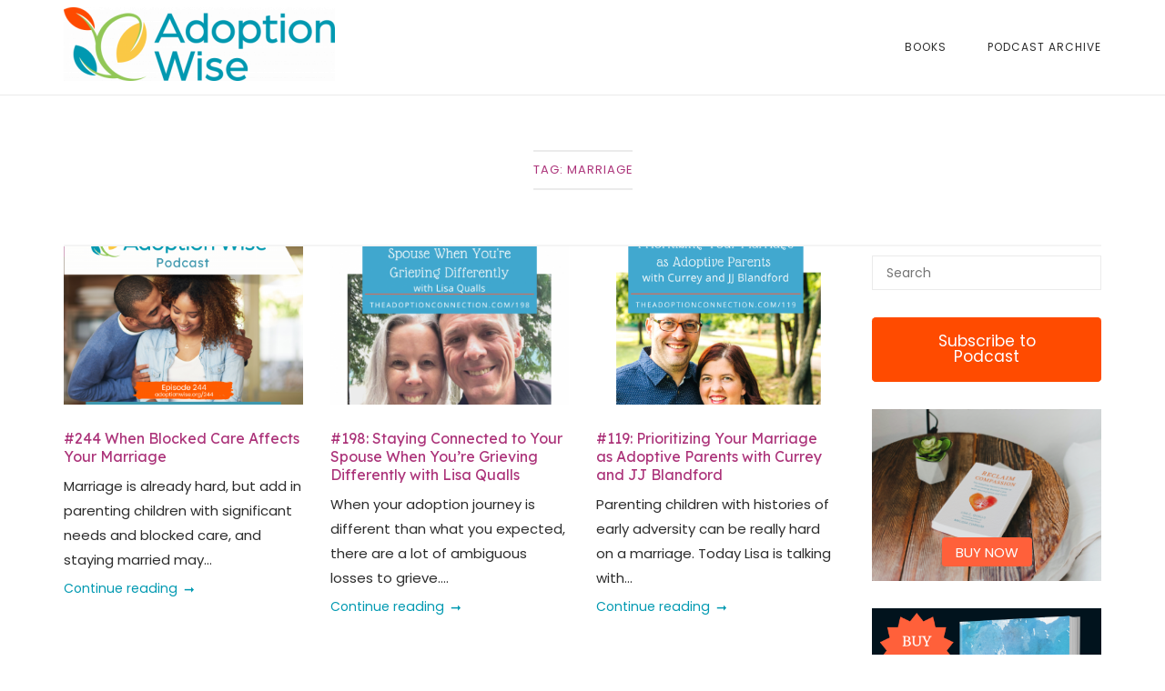

--- FILE ---
content_type: text/html; charset=UTF-8
request_url: https://adoptionwise.org/tag/marriage/
body_size: 16572
content:
<!DOCTYPE html>
<html lang="en-US" prefix="og: http://ogp.me/ns# fb: http://ogp.me/ns/fb# website: http://ogp.me/ns/website#">
<head>
<meta charset="UTF-8">
<meta name="viewport" content="width=device-width, initial-scale=1">
<link rel="profile" href="http://gmpg.org/xfn/11">
<link rel="pingback" href="https://adoptionwise.org/xmlrpc.php">

<title>marriage &#8211; Adoption Wise</title>
<meta name='robots' content='max-image-preview:large' />
<script type='application/javascript'>console.log('PixelYourSite Free version 9.3.6');</script>
<link rel='dns-prefetch' href='//www.googletagmanager.com' />
<link rel='dns-prefetch' href='//stats.wp.com' />
<link rel='dns-prefetch' href='//fonts.googleapis.com' />
<script type="text/javascript">
/* <![CDATA[ */
window._wpemojiSettings = {"baseUrl":"https:\/\/s.w.org\/images\/core\/emoji\/14.0.0\/72x72\/","ext":".png","svgUrl":"https:\/\/s.w.org\/images\/core\/emoji\/14.0.0\/svg\/","svgExt":".svg","source":{"concatemoji":"https:\/\/adoptionwise.org\/wp-includes\/js\/wp-emoji-release.min.js?ver=6.4.7"}};
/*! This file is auto-generated */
!function(i,n){var o,s,e;function c(e){try{var t={supportTests:e,timestamp:(new Date).valueOf()};sessionStorage.setItem(o,JSON.stringify(t))}catch(e){}}function p(e,t,n){e.clearRect(0,0,e.canvas.width,e.canvas.height),e.fillText(t,0,0);var t=new Uint32Array(e.getImageData(0,0,e.canvas.width,e.canvas.height).data),r=(e.clearRect(0,0,e.canvas.width,e.canvas.height),e.fillText(n,0,0),new Uint32Array(e.getImageData(0,0,e.canvas.width,e.canvas.height).data));return t.every(function(e,t){return e===r[t]})}function u(e,t,n){switch(t){case"flag":return n(e,"\ud83c\udff3\ufe0f\u200d\u26a7\ufe0f","\ud83c\udff3\ufe0f\u200b\u26a7\ufe0f")?!1:!n(e,"\ud83c\uddfa\ud83c\uddf3","\ud83c\uddfa\u200b\ud83c\uddf3")&&!n(e,"\ud83c\udff4\udb40\udc67\udb40\udc62\udb40\udc65\udb40\udc6e\udb40\udc67\udb40\udc7f","\ud83c\udff4\u200b\udb40\udc67\u200b\udb40\udc62\u200b\udb40\udc65\u200b\udb40\udc6e\u200b\udb40\udc67\u200b\udb40\udc7f");case"emoji":return!n(e,"\ud83e\udef1\ud83c\udffb\u200d\ud83e\udef2\ud83c\udfff","\ud83e\udef1\ud83c\udffb\u200b\ud83e\udef2\ud83c\udfff")}return!1}function f(e,t,n){var r="undefined"!=typeof WorkerGlobalScope&&self instanceof WorkerGlobalScope?new OffscreenCanvas(300,150):i.createElement("canvas"),a=r.getContext("2d",{willReadFrequently:!0}),o=(a.textBaseline="top",a.font="600 32px Arial",{});return e.forEach(function(e){o[e]=t(a,e,n)}),o}function t(e){var t=i.createElement("script");t.src=e,t.defer=!0,i.head.appendChild(t)}"undefined"!=typeof Promise&&(o="wpEmojiSettingsSupports",s=["flag","emoji"],n.supports={everything:!0,everythingExceptFlag:!0},e=new Promise(function(e){i.addEventListener("DOMContentLoaded",e,{once:!0})}),new Promise(function(t){var n=function(){try{var e=JSON.parse(sessionStorage.getItem(o));if("object"==typeof e&&"number"==typeof e.timestamp&&(new Date).valueOf()<e.timestamp+604800&&"object"==typeof e.supportTests)return e.supportTests}catch(e){}return null}();if(!n){if("undefined"!=typeof Worker&&"undefined"!=typeof OffscreenCanvas&&"undefined"!=typeof URL&&URL.createObjectURL&&"undefined"!=typeof Blob)try{var e="postMessage("+f.toString()+"("+[JSON.stringify(s),u.toString(),p.toString()].join(",")+"));",r=new Blob([e],{type:"text/javascript"}),a=new Worker(URL.createObjectURL(r),{name:"wpTestEmojiSupports"});return void(a.onmessage=function(e){c(n=e.data),a.terminate(),t(n)})}catch(e){}c(n=f(s,u,p))}t(n)}).then(function(e){for(var t in e)n.supports[t]=e[t],n.supports.everything=n.supports.everything&&n.supports[t],"flag"!==t&&(n.supports.everythingExceptFlag=n.supports.everythingExceptFlag&&n.supports[t]);n.supports.everythingExceptFlag=n.supports.everythingExceptFlag&&!n.supports.flag,n.DOMReady=!1,n.readyCallback=function(){n.DOMReady=!0}}).then(function(){return e}).then(function(){var e;n.supports.everything||(n.readyCallback(),(e=n.source||{}).concatemoji?t(e.concatemoji):e.wpemoji&&e.twemoji&&(t(e.twemoji),t(e.wpemoji)))}))}((window,document),window._wpemojiSettings);
/* ]]> */
</script>
<style type="text/css">
.hasCountdown{text-shadow:transparent 0 1px 1px;overflow:hidden;padding:5px}
.countdown_rtl{direction:rtl}
.countdown_holding span{background-color:#ccc}
.countdown_row{clear:both;width:100%;text-align:center}
.countdown_show1 .countdown_section{width:98%}
.countdown_show2 .countdown_section{width:48%}
.countdown_show3 .countdown_section{width:32.5%}
.countdown_show4 .countdown_section{width:24.5%}
.countdown_show5 .countdown_section{width:19.5%}
.countdown_show6 .countdown_section{width:16.25%}
.countdown_show7 .countdown_section{width:14%}
.countdown_section{display:block;float:left;font-size:75%;text-align:center;margin:3px 0}
.countdown_amount{font-size:200%}
.countdown_descr{display:block;width:100%}
a.countdown_infolink{display:block;border-radius:10px;width:14px;height:13px;float:right;font-size:9px;line-height:13px;font-weight:700;text-align:center;position:relative;top:-15px;border:1px solid}
#countdown-preview{padding:10px}
</style>
<style id='wp-emoji-styles-inline-css' type='text/css'>

	img.wp-smiley, img.emoji {
		display: inline !important;
		border: none !important;
		box-shadow: none !important;
		height: 1em !important;
		width: 1em !important;
		margin: 0 0.07em !important;
		vertical-align: -0.1em !important;
		background: none !important;
		padding: 0 !important;
	}
</style>
<link rel='stylesheet' id='wp-block-library-css' href='https://adoptionwise.org/wp-includes/css/dist/block-library/style.min.css?ver=6.4.7' type='text/css' media='all' />
<style id='wp-block-library-inline-css' type='text/css'>
.has-text-align-justify{text-align:justify;}
</style>
<link rel='stylesheet' id='jetpack-videopress-video-block-view-css' href='https://adoptionwise.org/wp-content/plugins/jetpack/jetpack_vendor/automattic/jetpack-videopress/build/block-editor/blocks/video/view.css?minify=false&#038;ver=317afd605f368082816f' type='text/css' media='all' />
<link rel='stylesheet' id='mediaelement-css' href='https://adoptionwise.org/wp-includes/js/mediaelement/mediaelementplayer-legacy.min.css?ver=4.2.17' type='text/css' media='all' />
<link rel='stylesheet' id='wp-mediaelement-css' href='https://adoptionwise.org/wp-includes/js/mediaelement/wp-mediaelement.min.css?ver=6.4.7' type='text/css' media='all' />
<style id='classic-theme-styles-inline-css' type='text/css'>
/*! This file is auto-generated */
.wp-block-button__link{color:#fff;background-color:#32373c;border-radius:9999px;box-shadow:none;text-decoration:none;padding:calc(.667em + 2px) calc(1.333em + 2px);font-size:1.125em}.wp-block-file__button{background:#32373c;color:#fff;text-decoration:none}
</style>
<style id='global-styles-inline-css' type='text/css'>
body{--wp--preset--color--black: #000000;--wp--preset--color--cyan-bluish-gray: #abb8c3;--wp--preset--color--white: #ffffff;--wp--preset--color--pale-pink: #f78da7;--wp--preset--color--vivid-red: #cf2e2e;--wp--preset--color--luminous-vivid-orange: #ff6900;--wp--preset--color--luminous-vivid-amber: #fcb900;--wp--preset--color--light-green-cyan: #7bdcb5;--wp--preset--color--vivid-green-cyan: #00d084;--wp--preset--color--pale-cyan-blue: #8ed1fc;--wp--preset--color--vivid-cyan-blue: #0693e3;--wp--preset--color--vivid-purple: #9b51e0;--wp--preset--gradient--vivid-cyan-blue-to-vivid-purple: linear-gradient(135deg,rgba(6,147,227,1) 0%,rgb(155,81,224) 100%);--wp--preset--gradient--light-green-cyan-to-vivid-green-cyan: linear-gradient(135deg,rgb(122,220,180) 0%,rgb(0,208,130) 100%);--wp--preset--gradient--luminous-vivid-amber-to-luminous-vivid-orange: linear-gradient(135deg,rgba(252,185,0,1) 0%,rgba(255,105,0,1) 100%);--wp--preset--gradient--luminous-vivid-orange-to-vivid-red: linear-gradient(135deg,rgba(255,105,0,1) 0%,rgb(207,46,46) 100%);--wp--preset--gradient--very-light-gray-to-cyan-bluish-gray: linear-gradient(135deg,rgb(238,238,238) 0%,rgb(169,184,195) 100%);--wp--preset--gradient--cool-to-warm-spectrum: linear-gradient(135deg,rgb(74,234,220) 0%,rgb(151,120,209) 20%,rgb(207,42,186) 40%,rgb(238,44,130) 60%,rgb(251,105,98) 80%,rgb(254,248,76) 100%);--wp--preset--gradient--blush-light-purple: linear-gradient(135deg,rgb(255,206,236) 0%,rgb(152,150,240) 100%);--wp--preset--gradient--blush-bordeaux: linear-gradient(135deg,rgb(254,205,165) 0%,rgb(254,45,45) 50%,rgb(107,0,62) 100%);--wp--preset--gradient--luminous-dusk: linear-gradient(135deg,rgb(255,203,112) 0%,rgb(199,81,192) 50%,rgb(65,88,208) 100%);--wp--preset--gradient--pale-ocean: linear-gradient(135deg,rgb(255,245,203) 0%,rgb(182,227,212) 50%,rgb(51,167,181) 100%);--wp--preset--gradient--electric-grass: linear-gradient(135deg,rgb(202,248,128) 0%,rgb(113,206,126) 100%);--wp--preset--gradient--midnight: linear-gradient(135deg,rgb(2,3,129) 0%,rgb(40,116,252) 100%);--wp--preset--font-size--small: 13px;--wp--preset--font-size--medium: 20px;--wp--preset--font-size--large: 36px;--wp--preset--font-size--x-large: 42px;--wp--preset--spacing--20: 0.44rem;--wp--preset--spacing--30: 0.67rem;--wp--preset--spacing--40: 1rem;--wp--preset--spacing--50: 1.5rem;--wp--preset--spacing--60: 2.25rem;--wp--preset--spacing--70: 3.38rem;--wp--preset--spacing--80: 5.06rem;--wp--preset--shadow--natural: 6px 6px 9px rgba(0, 0, 0, 0.2);--wp--preset--shadow--deep: 12px 12px 50px rgba(0, 0, 0, 0.4);--wp--preset--shadow--sharp: 6px 6px 0px rgba(0, 0, 0, 0.2);--wp--preset--shadow--outlined: 6px 6px 0px -3px rgba(255, 255, 255, 1), 6px 6px rgba(0, 0, 0, 1);--wp--preset--shadow--crisp: 6px 6px 0px rgba(0, 0, 0, 1);}:where(.is-layout-flex){gap: 0.5em;}:where(.is-layout-grid){gap: 0.5em;}body .is-layout-flow > .alignleft{float: left;margin-inline-start: 0;margin-inline-end: 2em;}body .is-layout-flow > .alignright{float: right;margin-inline-start: 2em;margin-inline-end: 0;}body .is-layout-flow > .aligncenter{margin-left: auto !important;margin-right: auto !important;}body .is-layout-constrained > .alignleft{float: left;margin-inline-start: 0;margin-inline-end: 2em;}body .is-layout-constrained > .alignright{float: right;margin-inline-start: 2em;margin-inline-end: 0;}body .is-layout-constrained > .aligncenter{margin-left: auto !important;margin-right: auto !important;}body .is-layout-constrained > :where(:not(.alignleft):not(.alignright):not(.alignfull)){max-width: var(--wp--style--global--content-size);margin-left: auto !important;margin-right: auto !important;}body .is-layout-constrained > .alignwide{max-width: var(--wp--style--global--wide-size);}body .is-layout-flex{display: flex;}body .is-layout-flex{flex-wrap: wrap;align-items: center;}body .is-layout-flex > *{margin: 0;}body .is-layout-grid{display: grid;}body .is-layout-grid > *{margin: 0;}:where(.wp-block-columns.is-layout-flex){gap: 2em;}:where(.wp-block-columns.is-layout-grid){gap: 2em;}:where(.wp-block-post-template.is-layout-flex){gap: 1.25em;}:where(.wp-block-post-template.is-layout-grid){gap: 1.25em;}.has-black-color{color: var(--wp--preset--color--black) !important;}.has-cyan-bluish-gray-color{color: var(--wp--preset--color--cyan-bluish-gray) !important;}.has-white-color{color: var(--wp--preset--color--white) !important;}.has-pale-pink-color{color: var(--wp--preset--color--pale-pink) !important;}.has-vivid-red-color{color: var(--wp--preset--color--vivid-red) !important;}.has-luminous-vivid-orange-color{color: var(--wp--preset--color--luminous-vivid-orange) !important;}.has-luminous-vivid-amber-color{color: var(--wp--preset--color--luminous-vivid-amber) !important;}.has-light-green-cyan-color{color: var(--wp--preset--color--light-green-cyan) !important;}.has-vivid-green-cyan-color{color: var(--wp--preset--color--vivid-green-cyan) !important;}.has-pale-cyan-blue-color{color: var(--wp--preset--color--pale-cyan-blue) !important;}.has-vivid-cyan-blue-color{color: var(--wp--preset--color--vivid-cyan-blue) !important;}.has-vivid-purple-color{color: var(--wp--preset--color--vivid-purple) !important;}.has-black-background-color{background-color: var(--wp--preset--color--black) !important;}.has-cyan-bluish-gray-background-color{background-color: var(--wp--preset--color--cyan-bluish-gray) !important;}.has-white-background-color{background-color: var(--wp--preset--color--white) !important;}.has-pale-pink-background-color{background-color: var(--wp--preset--color--pale-pink) !important;}.has-vivid-red-background-color{background-color: var(--wp--preset--color--vivid-red) !important;}.has-luminous-vivid-orange-background-color{background-color: var(--wp--preset--color--luminous-vivid-orange) !important;}.has-luminous-vivid-amber-background-color{background-color: var(--wp--preset--color--luminous-vivid-amber) !important;}.has-light-green-cyan-background-color{background-color: var(--wp--preset--color--light-green-cyan) !important;}.has-vivid-green-cyan-background-color{background-color: var(--wp--preset--color--vivid-green-cyan) !important;}.has-pale-cyan-blue-background-color{background-color: var(--wp--preset--color--pale-cyan-blue) !important;}.has-vivid-cyan-blue-background-color{background-color: var(--wp--preset--color--vivid-cyan-blue) !important;}.has-vivid-purple-background-color{background-color: var(--wp--preset--color--vivid-purple) !important;}.has-black-border-color{border-color: var(--wp--preset--color--black) !important;}.has-cyan-bluish-gray-border-color{border-color: var(--wp--preset--color--cyan-bluish-gray) !important;}.has-white-border-color{border-color: var(--wp--preset--color--white) !important;}.has-pale-pink-border-color{border-color: var(--wp--preset--color--pale-pink) !important;}.has-vivid-red-border-color{border-color: var(--wp--preset--color--vivid-red) !important;}.has-luminous-vivid-orange-border-color{border-color: var(--wp--preset--color--luminous-vivid-orange) !important;}.has-luminous-vivid-amber-border-color{border-color: var(--wp--preset--color--luminous-vivid-amber) !important;}.has-light-green-cyan-border-color{border-color: var(--wp--preset--color--light-green-cyan) !important;}.has-vivid-green-cyan-border-color{border-color: var(--wp--preset--color--vivid-green-cyan) !important;}.has-pale-cyan-blue-border-color{border-color: var(--wp--preset--color--pale-cyan-blue) !important;}.has-vivid-cyan-blue-border-color{border-color: var(--wp--preset--color--vivid-cyan-blue) !important;}.has-vivid-purple-border-color{border-color: var(--wp--preset--color--vivid-purple) !important;}.has-vivid-cyan-blue-to-vivid-purple-gradient-background{background: var(--wp--preset--gradient--vivid-cyan-blue-to-vivid-purple) !important;}.has-light-green-cyan-to-vivid-green-cyan-gradient-background{background: var(--wp--preset--gradient--light-green-cyan-to-vivid-green-cyan) !important;}.has-luminous-vivid-amber-to-luminous-vivid-orange-gradient-background{background: var(--wp--preset--gradient--luminous-vivid-amber-to-luminous-vivid-orange) !important;}.has-luminous-vivid-orange-to-vivid-red-gradient-background{background: var(--wp--preset--gradient--luminous-vivid-orange-to-vivid-red) !important;}.has-very-light-gray-to-cyan-bluish-gray-gradient-background{background: var(--wp--preset--gradient--very-light-gray-to-cyan-bluish-gray) !important;}.has-cool-to-warm-spectrum-gradient-background{background: var(--wp--preset--gradient--cool-to-warm-spectrum) !important;}.has-blush-light-purple-gradient-background{background: var(--wp--preset--gradient--blush-light-purple) !important;}.has-blush-bordeaux-gradient-background{background: var(--wp--preset--gradient--blush-bordeaux) !important;}.has-luminous-dusk-gradient-background{background: var(--wp--preset--gradient--luminous-dusk) !important;}.has-pale-ocean-gradient-background{background: var(--wp--preset--gradient--pale-ocean) !important;}.has-electric-grass-gradient-background{background: var(--wp--preset--gradient--electric-grass) !important;}.has-midnight-gradient-background{background: var(--wp--preset--gradient--midnight) !important;}.has-small-font-size{font-size: var(--wp--preset--font-size--small) !important;}.has-medium-font-size{font-size: var(--wp--preset--font-size--medium) !important;}.has-large-font-size{font-size: var(--wp--preset--font-size--large) !important;}.has-x-large-font-size{font-size: var(--wp--preset--font-size--x-large) !important;}
.wp-block-navigation a:where(:not(.wp-element-button)){color: inherit;}
:where(.wp-block-post-template.is-layout-flex){gap: 1.25em;}:where(.wp-block-post-template.is-layout-grid){gap: 1.25em;}
:where(.wp-block-columns.is-layout-flex){gap: 2em;}:where(.wp-block-columns.is-layout-grid){gap: 2em;}
.wp-block-pullquote{font-size: 1.5em;line-height: 1.6;}
</style>
<link rel='stylesheet' id='sow-button-base-css' href='https://adoptionwise.org/wp-content/plugins/so-widgets-bundle/widgets/button/css/style.css?ver=1.49.1' type='text/css' media='all' />
<link rel='stylesheet' id='sow-button-flat-984d8c819ebe-css' href='https://adoptionwise.org/wp-content/uploads/siteorigin-widgets/sow-button-flat-984d8c819ebe.css?ver=6.4.7' type='text/css' media='all' />
<link rel='stylesheet' id='sow-slider-slider-css' href='https://adoptionwise.org/wp-content/plugins/so-widgets-bundle/css/slider/slider.css?ver=1.49.1' type='text/css' media='all' />
<link rel='stylesheet' id='sow-hero-default-68b6e758c863-css' href='https://adoptionwise.org/wp-content/uploads/siteorigin-widgets/sow-hero-default-68b6e758c863.css?ver=6.4.7' type='text/css' media='all' />
<link rel='stylesheet' id='sow-image-default-4b231843ec72-css' href='https://adoptionwise.org/wp-content/uploads/siteorigin-widgets/sow-image-default-4b231843ec72.css?ver=6.4.7' type='text/css' media='all' />
<link rel='stylesheet' id='SFSImainCss-css' href='https://adoptionwise.org/wp-content/plugins/ultimate-social-media-icons/css/sfsi-style.css?ver=2.8.1' type='text/css' media='all' />
<link rel='stylesheet' id='iw-defaults-css' href='https://adoptionwise.org/wp-content/plugins/widgets-for-siteorigin/inc/../css/defaults.css?ver=1.4.5' type='text/css' media='all' />
<link rel='stylesheet' id='siteorigin-unwind-style-css' href='https://adoptionwise.org/wp-content/themes/siteorigin-unwind/style.min.css?ver=1.9.7' type='text/css' media='all' />
<link rel='stylesheet' id='siteorigin-google-web-fonts-css' href='https://fonts.googleapis.com/css?family=Poppins%3Aregular%7CLexend%3Aregular&#038;subset=latin&#038;display=block&#038;ver=6.4.7' type='text/css' media='all' />
<link rel='stylesheet' id='jetpack_css-css' href='https://adoptionwise.org/wp-content/plugins/jetpack/css/jetpack.css?ver=12.1.2' type='text/css' media='all' />
<script type="text/javascript" src="https://adoptionwise.org/wp-includes/js/jquery/jquery.min.js?ver=3.7.1" id="jquery-core-js"></script>
<script type="text/javascript" src="https://adoptionwise.org/wp-includes/js/jquery/jquery-migrate.min.js?ver=3.4.1" id="jquery-migrate-js"></script>
<script type="text/javascript" src="https://adoptionwise.org/wp-content/plugins/so-widgets-bundle/js/jquery.cycle.min.js?ver=1.49.1" id="sow-slider-slider-cycle2-js"></script>
<script type="text/javascript" src="https://adoptionwise.org/wp-content/plugins/so-widgets-bundle/js/slider/jquery.slider.min.js?ver=1.49.1" id="sow-slider-slider-js"></script>
<script type="text/javascript" src="https://adoptionwise.org/wp-content/plugins/pixelyoursite/dist/scripts/jquery.bind-first-0.2.3.min.js?ver=6.4.7" id="jquery-bind-first-js"></script>
<script type="text/javascript" src="https://adoptionwise.org/wp-content/plugins/pixelyoursite/dist/scripts/js.cookie-2.1.3.min.js?ver=2.1.3" id="js-cookie-pys-js"></script>
<script type="text/javascript" id="pys-js-extra">
/* <![CDATA[ */
var pysOptions = {"staticEvents":{"facebook":{"init_event":[{"delay":0,"type":"static","name":"PageView","pixelIds":["2192706940974721"],"eventID":"110876ce-5e15-44e6-8208-37c6352fc780","params":{"post_category":"Free Resources, Podcasts","page_title":"marriage","post_type":"tag","post_id":9,"plugin":"PixelYourSite","user_role":"guest","event_url":"adoptionwise.org\/tag\/marriage\/"},"e_id":"init_event","ids":[],"hasTimeWindow":false,"timeWindow":0,"woo_order":"","edd_order":""}]}},"dynamicEvents":[],"triggerEvents":[],"triggerEventTypes":[],"facebook":{"pixelIds":["2192706940974721"],"advancedMatching":[],"removeMetadata":false,"contentParams":{"post_type":"tag","post_id":9,"content_name":"marriage"},"commentEventEnabled":true,"wooVariableAsSimple":false,"downloadEnabled":true,"formEventEnabled":true,"ajaxForServerEvent":true,"serverApiEnabled":false,"wooCRSendFromServer":false},"debug":"","siteUrl":"https:\/\/adoptionwise.org","ajaxUrl":"https:\/\/adoptionwise.org\/wp-admin\/admin-ajax.php","ajax_event":"b149c60c0c","enable_remove_download_url_param":"1","cookie_duration":"7","last_visit_duration":"60","enable_success_send_form":"","gdpr":{"ajax_enabled":false,"all_disabled_by_api":false,"facebook_disabled_by_api":false,"analytics_disabled_by_api":false,"google_ads_disabled_by_api":false,"pinterest_disabled_by_api":false,"bing_disabled_by_api":false,"facebook_prior_consent_enabled":false,"analytics_prior_consent_enabled":true,"google_ads_prior_consent_enabled":null,"pinterest_prior_consent_enabled":true,"bing_prior_consent_enabled":true,"cookiebot_integration_enabled":false,"cookiebot_facebook_consent_category":"marketing","cookiebot_analytics_consent_category":"statistics","cookiebot_google_ads_consent_category":null,"cookiebot_pinterest_consent_category":"marketing","cookiebot_bing_consent_category":"marketing","consent_magic_integration_enabled":false,"real_cookie_banner_integration_enabled":false,"cookie_notice_integration_enabled":false,"cookie_law_info_integration_enabled":false},"woo":{"enabled":false},"edd":{"enabled":false}};
/* ]]> */
</script>
<script type="text/javascript" src="https://adoptionwise.org/wp-content/plugins/pixelyoursite/dist/scripts/public.js?ver=9.3.6" id="pys-js"></script>

<!-- Google Analytics snippet added by Site Kit -->
<script type="text/javascript" src="https://www.googletagmanager.com/gtag/js?id=UA-117709515-1" id="google_gtagjs-js" async></script>
<script type="text/javascript" id="google_gtagjs-js-after">
/* <![CDATA[ */
window.dataLayer = window.dataLayer || [];function gtag(){dataLayer.push(arguments);}
gtag('set', 'linker', {"domains":["adoptionwise.org"]} );
gtag("js", new Date());
gtag("set", "developer_id.dZTNiMT", true);
gtag("config", "UA-117709515-1", {"anonymize_ip":true});
gtag("config", "G-V7JM87NQ0Q");
/* ]]> */
</script>

<!-- End Google Analytics snippet added by Site Kit -->
<link rel="https://api.w.org/" href="https://adoptionwise.org/wp-json/" /><link rel="alternate" type="application/json" href="https://adoptionwise.org/wp-json/wp/v2/tags/9" /><link rel="EditURI" type="application/rsd+xml" title="RSD" href="https://adoptionwise.org/xmlrpc.php?rsd" />
<meta name="generator" content="WordPress 6.4.7" />


<!-- Open Graph data is managed by Alex MacArthur's Complete Open Graph plugin. (v3.4.5) -->
<!-- https://wordpress.org/plugins/complete-open-graph/ -->
<meta property='og:site_name' content='Adoption Wise' />
<meta property='og:url' content='https://adoptionwise.org' />
<meta property='og:locale' content='en_US' />
<meta property='og:description' content='Rediscover the confident and connected parent you long to be. We&rsquo;ll show you how. ' />
<meta property='og:title' content='Adoption Wise' />
<meta property='og:type' content='website' />
<meta property='og:image' content='https://adoptionwise.org/wp-content/uploads/2023/09/cropped-AW-icon-square.png' />
<meta property='og:image:width' content='512' />
<meta property='og:image:height' content='512' />
<meta name='twitter:card' content='summary' />
<meta name='twitter:site' content='@adoptpodcast' />
<meta name='twitter:title' content='Adoption Wise' />
<meta name='twitter:image' content='https://adoptionwise.org/wp-content/uploads/2023/09/cropped-AW-icon-square.png' />
<meta name='twitter:description' content='Rediscover the confident and connected parent you long to be. We&rsquo;ll show you how. ' />
<meta property='fb:app_id' content='FLyKIYMkN0w' />
<!-- End Complete Open Graph. | 0.0035979747772217s -->

<meta name="generator" content="Site Kit by Google 1.99.0" />        <script type="text/javascript">
            (function () {
                window.lsow_fs = {can_use_premium_code: false};
            })();
        </script>
        <script type='text/javascript' data-cfasync='false'>var _mmunch = {'front': false, 'page': false, 'post': false, 'category': false, 'author': false, 'search': false, 'attachment': false, 'tag': false};_mmunch['tag'] = true;</script><script data-cfasync="false" src="//a.mailmunch.co/app/v1/site.js" id="mailmunch-script" data-plugin="mailmunch" data-mailmunch-site-id="494258" async></script><script type="text/javascript"><!--
function powerpress_pinw(pinw_url){window.open(pinw_url, 'PowerPressPlayer','toolbar=0,status=0,resizable=1,width=460,height=320');	return false;}
//-->
</script>
<meta name="follow.[base64]" content="7sXrVh4qYxFkP8bvy7n7"/>	<style>img#wpstats{display:none}</style>
						<style type="text/css" id="siteorigin-unwind-settings-custom" data-siteorigin-settings="true">
					/* style */ body,button,input,select,textarea { color: #2d2d2d; font-family: "Poppins", sans-serif; font-weight: normal;  } h1,h2,h3,h4,h5,h6 { color: #ac347a; font-family: "Lexend", sans-serif; font-weight: normal;  } blockquote { border-left: 3px solid #0099b1; } abbr,acronym { border-bottom: 1px dotted #2d2d2d; } table { font-family: "Poppins", sans-serif; font-weight: normal;  } table thead th { color: #ac347a; } .button,#page #infinite-handle span button,button,input[type=button],input[type=reset],input[type=submit],.woocommerce #respond input#submit,.woocommerce a.button,.woocommerce button.button,.woocommerce input.button,.woocommerce.single-product .cart button { color: #ac347a; font-family: "Poppins", sans-serif; font-weight: normal;  } .button:hover,#page #infinite-handle span button:hover,button:hover,input[type=button]:hover,input[type=reset]:hover,input[type=submit]:hover,.woocommerce #respond input#submit:hover,.woocommerce a.button:hover,.woocommerce button.button:hover,.woocommerce input.button:hover,.woocommerce.single-product .cart button:hover { border-color: #0099b1; color: #0099b1; } .button:active,#page #infinite-handle span button:active,.button:focus,#page #infinite-handle span button:focus,button:active,button:focus,input[type=button]:active,input[type=button]:focus,input[type=reset]:active,input[type=reset]:focus,input[type=submit]:active,input[type=submit]:focus,.woocommerce #respond input#submit:active,.woocommerce #respond input#submit:focus,.woocommerce a.button:active,.woocommerce a.button:focus,.woocommerce button.button:active,.woocommerce button.button:focus,.woocommerce input.button:active,.woocommerce input.button:focus,.woocommerce.single-product .cart button:active,.woocommerce.single-product .cart button:focus { border-color: #0099b1; color: #0099b1; } input[type=text],input[type=email],input[type=url],input[type=password],input[type=search],input[type=number],input[type=tel],input[type=range],input[type=date],input[type=month],input[type=week],input[type=time],input[type=datetime],input[type=datetime-local],input[type=color],textarea { color: #95c957; } input[type=text]:focus,input[type=email]:focus,input[type=url]:focus,input[type=password]:focus,input[type=search]:focus,input[type=number]:focus,input[type=tel]:focus,input[type=range]:focus,input[type=date]:focus,input[type=month]:focus,input[type=week]:focus,input[type=time]:focus,input[type=datetime]:focus,input[type=datetime-local]:focus,input[type=color]:focus,textarea:focus { color: #2d2d2d; } a { color: #0099b1; } a:hover,a:focus { color: #ff4b00; } .main-navigation > div ul ul a { font-family: "Poppins", sans-serif; font-weight: normal;  } .main-navigation > div li a { color: #2d2d2d; font-family: "Poppins", sans-serif; font-weight: normal;  } .main-navigation > div li:hover > a,.main-navigation > div li.focus > a { color: #ac347a; } .search-toggle .open .svg-icon-search path { fill: #2d2d2d; } .search-toggle .close .svg-icon-close path { fill: #2d2d2d; } .menu-toggle .svg-icon-menu path { fill: #2d2d2d; } #mobile-navigation ul li a { color: #2d2d2d; font-family: "Poppins", sans-serif; font-weight: normal;  } #mobile-navigation ul li .dropdown-toggle .svg-icon-submenu path { fill: #2d2d2d; } .comment-navigation a,.posts-navigation a,.post-navigation a { color: #2d2d2d; } .comment-navigation a:hover,.posts-navigation a:hover,.post-navigation a:hover { border-color: #0099b1; color: #0099b1; } .posts-navigation .nav-links,.comment-navigation .nav-links { font-family: {"font":"Poppins","webfont":true,"category":"sans-serif","variant":"regular","subset":"latin"} !important; } .pagination .page-numbers { color: #2d2d2d; } .pagination .page-numbers:hover { background: #0099b1; border-color: #0099b1; } .pagination .dots:hover { color: #2d2d2d; } .pagination .current { background: #0099b1; border-color: #0099b1; } .pagination .next,.pagination .prev { font-family: "Poppins", sans-serif; font-weight: normal;  } .post-navigation { font-family: "Poppins", sans-serif; font-weight: normal;  } .post-navigation a { color: #2d2d2d; } .post-navigation a:hover { color: #0099b1; } .post-navigation a .sub-title { color: #95c957; font-family: "Poppins", sans-serif; font-weight: normal;  } .breadcrumbs,.woocommerce .woocommerce-breadcrumb { color: #95c957; font-family: "Poppins", sans-serif; font-weight: normal;  } .breadcrumbs a,.woocommerce .woocommerce-breadcrumb a { color: #ac347a; } .breadcrumbs a:hover,.woocommerce .woocommerce-breadcrumb a:hover { color: #0099b1; } .breadcrumbs .breadcrumb_last,.woocommerce .woocommerce-breadcrumb .breadcrumb_last { color: #95c957; } #secondary .widget .widget-title,#colophon .widget .widget-title,#masthead-widgets .widget .widget-title { color: #2d2d2d; } #secondary .widget a,#colophon .widget a,#masthead-widgets .widget a { color: #2d2d2d; } #secondary .widget a:hover,#colophon .widget a:hover,#masthead-widgets .widget a:hover { color: #0099b1; } .widget_categories { color: #95c957; } .widget_categories a { color: #2d2d2d; } .widget_categories a:hover { color: #ac347a; } .widget #wp-calendar caption { color: #ac347a; font-family: "Poppins", sans-serif; font-weight: normal;  } .calendar_wrap .wp-calendar-nav a { color: #0099b1; } .calendar_wrap .wp-calendar-nav a:hover { color: #ff4b00; } .widget_recent_entries .post-date { color: #95c957; } .recent-posts-extended h3 { color: #2d2d2d; } .recent-posts-extended h3 a:hover { color: #ac347a; } .recent-posts-extended time { color: #95c957; } #secondary .widget_search .search-form button[type=submit] svg,#colophon .widget_search .search-form button[type=submit] svg,#masthead-widgets .widget_search .search-form button[type=submit] svg { fill: #2d2d2d; } #page .widget_tag_cloud a { color: #2d2d2d; } #page .widget_tag_cloud a:hover { background: #0099b1; border-color: #0099b1; } #masthead { margin-bottom: 0px; }    #masthead .site-branding { padding: 15px 0; } #masthead .site-branding .site-title { font-family: "Poppins", sans-serif; font-weight: normal;  } #masthead .site-branding .site-title a { color: #ac347a; } .header-design-4 #masthead .site-branding { padding: calc( 15px / 2) 0; } #masthead #masthead-widgets { margin: 15px auto; } #fullscreen-search h3 { color: #2d2d2d; font-family: "Poppins", sans-serif; font-weight: normal;  } #fullscreen-search form input[type=search] { color: #2d2d2d; } #fullscreen-search form button[type=submit] svg { fill: #95c957; }    .entry-meta { font-family: "Poppins", sans-serif; font-weight: normal;  } .entry-meta span { color: #95c957; } .entry-meta span a:hover { color: #0099b1; } .entry-title { color: #ac347a; } .entry-title a:hover { color: #2d2d2d; } .more-link-wrapper .more-text { color: #ac347a; font-family: "Poppins", sans-serif; font-weight: normal;  } .more-link:hover .more-text { border: 2px solid #0099b1; color: #0099b1; } .page-links .page-links-title { color: #2d2d2d; } .page-links .post-page-numbers { color: #2d2d2d; } .page-links .post-page-numbers:hover,.page-links .post-page-numbers.current { border-color: #0099b1; color: #0099b1; } .tags-list a { color: #2d2d2d; } .tags-list a:hover { background: #2d2d2d; } .blog-layout-grid .archive-entry .entry-thumbnail .thumbnail-meta a,.blog-layout-grid .archive-entry .entry-thumbnail .thumbnail-meta span { font-family: "Poppins", sans-serif; font-weight: normal;  } .blog-layout-grid .archive-entry .more-link .more-text { color: #0099b1; font-family: "Poppins", sans-serif; font-weight: normal;  } .blog-layout-grid .archive-entry .more-link .more-text:hover { color: #2d2d2d; } .blog-layout-masonry .archive-entry .entry-thumbnail .thumbnail-meta a,.blog-layout-masonry .archive-entry .entry-thumbnail .thumbnail-meta span { font-family: "Poppins", sans-serif; font-weight: normal;  } .blog-layout-masonry .archive-entry .more-link .more-text { color: #0099b1; font-family: "Poppins", sans-serif; font-weight: normal;  } .blog-layout-masonry .archive-entry .more-link .more-text:hover { color: #2d2d2d; } .blog-layout-alternate .archive-entry .entry-thumbnail .thumbnail-meta a,.blog-layout-alternate .archive-entry .entry-thumbnail .thumbnail-meta span { font-family: "Poppins", sans-serif; font-weight: normal;  } .blog-layout-alternate .archive-entry .entry-content .more-link .more-text { color: #0099b1; font-family: "Poppins", sans-serif; font-weight: normal;  } .blog-layout-alternate .archive-entry .entry-content .more-link .more-text:hover { color: #2d2d2d; } .blog-layout-offset .archive-entry .entry-header .entry-time { color: #95c957; font-family: "Poppins", sans-serif; font-weight: normal;  } .blog-layout-offset .archive-entry .entry-offset .meta-text { color: #95c957; } .blog-layout-offset .archive-entry .entry-offset a { color: #ac347a; } .blog-layout-offset .archive-entry .entry-offset a:hover { color: #2d2d2d; } .archive .container > .page-header,.search .container > .page-header { margin-bottom: 0px; } .archive .container > .page-header .page-title,.search .container > .page-header .page-title { font-family: "Poppins", sans-serif; font-weight: normal;  } .page-title { color: #ac347a; } .content-area .search-form button[type=submit] svg { fill: #2d2d2d; } .yarpp-related ol li .related-post-title:hover,.related-posts-section ol li .related-post-title:hover { color: #2d2d2d; } .yarpp-related ol li .related-post-date,.related-posts-section ol li .related-post-date { color: #95c957; } .author-box .author-description { color: #2d2d2d; } .author-box .author-description .post-author-title a { color: #ac347a; } .author-box .author-description .post-author-title a:hover { color: #2d2d2d; } .portfolio-filter-terms button { color: #95c957; } .portfolio-filter-terms button:hover { color: #ac347a; } .portfolio-filter-terms button.active { border-bottom: 2px solid #ac347a; color: #ac347a; } .entry-thumbnail:hover .entry-overlay { border: 2px solid #95c957; } .archive-project .entry-title { color: #ac347a; } .archive-project .entry-divider { border: solid #ac347a 1px; } .archive-project .entry-project-type { color: #95c957; font-family: "Poppins", sans-serif; font-weight: normal;  } .jetpack-portfolio-shortcode .portfolio-entry-title a { color: #ac347a; } .jetpack-portfolio-shortcode .portfolio-entry-title a:hover { color: #2d2d2d; } .jetpack-portfolio-shortcode .portfolio-entry-meta { color: #95c957; font-family: "Poppins", sans-serif; font-weight: normal;  } .jetpack-portfolio-shortcode .portfolio-entry-meta a { color: #95c957; } .jetpack-portfolio-shortcode .portfolio-entry-meta a:hover { color: #0099b1; } .comment-list li.comment { color: #2d2d2d; } .comment-list li.comment .author { color: #ac347a; } .comment-list li.comment .author a { color: #ac347a; } .comment-list li.comment .author a:hover { color: #2d2d2d; } .comment-list li.comment .date { color: #95c957; } .comment-list li.comment .comment-reply-link { color: #ac347a; font-family: "Poppins", sans-serif; font-weight: normal;  } .comment-list li.comment .comment-reply-link:hover { color: #0099b1; } .comment-reply-title #cancel-comment-reply-link { color: #95c957; font-family: "Poppins", sans-serif; font-weight: normal;  } .comment-reply-title #cancel-comment-reply-link:hover { color: #0099b1; } #commentform label { color: #ac347a; } #commentform .comment-notes a,#commentform .logged-in-as a { color: #2d2d2d; } #commentform .comment-notes a:hover,#commentform .logged-in-as a:hover { color: #ac347a; } #colophon { margin-top: 0px; } #colophon .widgets { padding: 10px 0; } #colophon .site-info { color: #2d2d2d; } #colophon .site-info a:hover { color: #ac347a; } #colophon.unconstrained-footer .container { padding: 0 10%; } .site-content #jp-relatedposts .jp-relatedposts-items .jp-relatedposts-post h4 a { color: #ac347a; } .site-content #jp-relatedposts .jp-relatedposts-items .jp-relatedposts-post h4 a:hover { color: #2d2d2d; } .site-content #jp-relatedposts .jp-relatedposts-items .jp-relatedposts-post p { color: #95c957; } .flexslider.featured-posts-slider .featured-posts-slides .featured-post-slide .slide-content .entry-button .button:hover,.flexslider.featured-posts-slider .featured-posts-slides .featured-post-slide .slide-content .entry-button #page #infinite-handle span button:hover,#page #infinite-handle span .flexslider.featured-posts-slider .featured-posts-slides .featured-post-slide .slide-content .entry-button button:hover { color: #ac347a; }@media screen and (max-width: 768px) { .main-navigation .menu-toggle { display: block; } .main-navigation > div, .main-navigation > div ul, .main-navigation .shopping-cart { display: none; } } @media screen and (min-width: 769px) { #mobile-navigation { display: none !important; } .main-navigation > div ul { display: block; } .main-navigation .shopping-cart { display: inline-block; } .main-navigation .menu-toggle { display: none; } }				</style>
				<link rel="icon" href="https://adoptionwise.org/wp-content/uploads/2023/09/cropped-AW-icon-square-32x32.png" sizes="32x32" />
<link rel="icon" href="https://adoptionwise.org/wp-content/uploads/2023/09/cropped-AW-icon-square-192x192.png" sizes="192x192" />
<link rel="apple-touch-icon" href="https://adoptionwise.org/wp-content/uploads/2023/09/cropped-AW-icon-square-180x180.png" />
<meta name="msapplication-TileImage" content="https://adoptionwise.org/wp-content/uploads/2023/09/cropped-AW-icon-square-270x270.png" />
		<style type="text/css" id="wp-custom-css">
			#colophon {
    background: #41a8cf;
	  color: #ffffff;

}

		</style>
		</head>

<body class="archive tag tag-marriage tag-9 wp-custom-logo sfsi_actvite_theme_thin css3-animations hfeed header-design-4 no-js page-layout-default page-layout-hide-masthead page-layout-hide-footer-widgets sidebar">

<div id="page" class="hfeed site">
	<a class="skip-link screen-reader-text" href="#content">Skip to content</a>

			<header id="masthead" class="site-header">

			
			
<div class="main-navigation-bar sticky-bar ">
	<div class="container">
		<div class="site-branding">
			<a href="https://adoptionwise.org/" rel="home">
			<span class="screen-reader-text">Home</span><img width="298" height="81" src="https://adoptionwise.org/wp-content/uploads/2023/09/Main-Logo-1-e1694723319206.png" class="attachment-full size-full skip-lazy" alt="" decoding="async" loading="eager" /></a>					</div><!-- .site-branding -->
			<nav id="site-navigation" class="main-navigation">
							<button id="mobile-menu-button" class="menu-toggle" aria-controls="primary-menu" aria-expanded="false">				<svg version="1.1" class="svg-icon-menu" xmlns="http://www.w3.org/2000/svg" xmlns:xlink="http://www.w3.org/1999/xlink" width="27" height="32" viewBox="0 0 27 32">
					<path d="M27.429 24v2.286q0 0.464-0.339 0.804t-0.804 0.339h-25.143q-0.464 0-0.804-0.339t-0.339-0.804v-2.286q0-0.464 0.339-0.804t0.804-0.339h25.143q0.464 0 0.804 0.339t0.339 0.804zM27.429 14.857v2.286q0 0.464-0.339 0.804t-0.804 0.339h-25.143q-0.464 0-0.804-0.339t-0.339-0.804v-2.286q0-0.464 0.339-0.804t0.804-0.339h25.143q0.464 0 0.804 0.339t0.339 0.804zM27.429 5.714v2.286q0 0.464-0.339 0.804t-0.804 0.339h-25.143q-0.464 0-0.804-0.339t-0.339-0.804v-2.286q0-0.464 0.339-0.804t0.804-0.339h25.143q0.464 0 0.804 0.339t0.339 0.804z"></path>
				</svg>
			</button>
				<div class="menu-main-container"><ul id="primary-menu" class="menu"><li id="menu-item-6523" class="menu-item menu-item-type-post_type menu-item-object-page menu-item-6523"><a href="https://adoptionwise.org/books/">Books</a></li>
<li id="menu-item-6524" class="menu-item menu-item-type-taxonomy menu-item-object-category menu-item-6524"><a href="https://adoptionwise.org/category/podcast/">Podcast Archive</a></li>
</ul></div>			</nav><!-- #site-navigation -->
	<div id="mobile-navigation"></div>
		</div><!-- .container -->
</div>

		</header><!-- #masthead -->
	
	<div id="content" class="site-content">
		<div class="container">

			<header class="page-header">
			<h1 class="page-title"><span class="page-title-text">Tag: <span>marriage</span></span></h1>		</header><!-- .page-header -->
	
	
	<div id="primary" class="content-area">

		<main id="main" class="site-main">

			

	<div class="blog-layout-grid">
		
<article id="post-6348" class="archive-entry post-6348 post type-post status-publish format-standard has-post-thumbnail hentry category-free-resources category-podcast tag-blocked-care tag-blocked-compassion tag-marriage">

			<div class="entry-thumbnail">
							<a href="https://adoptionwise.org/episode-244/">
					<img width="360" height="238" src="https://adoptionwise.org/wp-content/uploads/2024/05/Episode-244-360x238.png" class="aligncenter wp-post-image" alt="" decoding="async" fetchpriority="high" srcset="https://adoptionwise.org/wp-content/uploads/2024/05/Episode-244-360x238.png 360w, https://adoptionwise.org/wp-content/uploads/2024/05/Episode-244-263x174.png 263w" sizes="(max-width: 360px) 100vw, 360px" />				</a>
			
					</div>
	
	<header class="entry-header">
					<div class="entry-meta">
				
	
	
	
	
			</div><!-- .entry-meta -->
		
		<h2 class="entry-title"><a href="https://adoptionwise.org/episode-244/" rel="bookmark">#244 When Blocked Care Affects Your Marriage</a></h2>	</header><!-- .entry-header -->

	<div class="entry-content">
		<p>Marriage is already hard, but add in parenting children with significant needs and blocked care, and staying married may...</p><div class="more-link-wrapper"><a class="more-link" href="https://adoptionwise.org/episode-244/"><span class="more-text">Continue reading</span></a></div>	</div><!-- .entry-content -->

</article>

<article id="post-4874" class="archive-entry post-4874 post type-post status-publish format-standard has-post-thumbnail hentry category-free-resources category-podcast tag-grief tag-marriage">

			<div class="entry-thumbnail">
							<a href="https://adoptionwise.org/episode-198/">
					<img width="360" height="238" src="https://adoptionwise.org/wp-content/uploads/2022/10/Podcast-Graphic-199-e1665592352788-360x238.png" class="aligncenter wp-post-image" alt="grief, marriage" decoding="async" srcset="https://adoptionwise.org/wp-content/uploads/2022/10/Podcast-Graphic-199-e1665592352788-360x238.png 360w, https://adoptionwise.org/wp-content/uploads/2022/10/Podcast-Graphic-199-e1665592352788-263x174.png 263w" sizes="(max-width: 360px) 100vw, 360px" />				</a>
			
					</div>
	
	<header class="entry-header">
					<div class="entry-meta">
				
	
	
	
	
			</div><!-- .entry-meta -->
		
		<h2 class="entry-title"><a href="https://adoptionwise.org/episode-198/" rel="bookmark">#198: Staying Connected to Your Spouse When You&#8217;re Grieving Differently with Lisa Qualls</a></h2>	</header><!-- .entry-header -->

	<div class="entry-content">
		<p>When your adoption journey is different than what you expected, there are a lot of ambiguous losses to grieve....</p><div class="more-link-wrapper"><a class="more-link" href="https://adoptionwise.org/episode-198/"><span class="more-text">Continue reading</span></a></div>	</div><!-- .entry-content -->

</article>

<article id="post-3216" class="archive-entry post-3216 post type-post status-publish format-standard has-post-thumbnail hentry category-free-resources category-podcast tag-marriage">

			<div class="entry-thumbnail">
							<a href="https://adoptionwise.org/episode-119/">
					<img width="360" height="238" src="https://adoptionwise.org/wp-content/uploads/2021/02/tAC-119-360x238.png" class="aligncenter wp-post-image" alt="" decoding="async" srcset="https://adoptionwise.org/wp-content/uploads/2021/02/tAC-119-360x238.png 360w, https://adoptionwise.org/wp-content/uploads/2021/02/tAC-119-263x174.png 263w" sizes="(max-width: 360px) 100vw, 360px" />				</a>
			
					</div>
	
	<header class="entry-header">
					<div class="entry-meta">
				
	
	
	
	
			</div><!-- .entry-meta -->
		
		<h2 class="entry-title"><a href="https://adoptionwise.org/episode-119/" rel="bookmark">#119: Prioritizing Your Marriage as Adoptive Parents with Currey and JJ Blandford</a></h2>	</header><!-- .entry-header -->

	<div class="entry-content">
		<p>Parenting children with histories of early adversity can be really hard on a marriage. Today Lisa is talking with...</p><div class="more-link-wrapper"><a class="more-link" href="https://adoptionwise.org/episode-119/"><span class="more-text">Continue reading</span></a></div>	</div><!-- .entry-content -->

</article>

<article id="post-2469" class="archive-entry post-2469 post type-post status-publish format-standard has-post-thumbnail hentry category-free-resources category-podcast tag-family tag-marriage">

			<div class="entry-thumbnail">
							<a href="https://adoptionwise.org/episode-71/">
					<img width="360" height="238" src="https://adoptionwise.org/wp-content/uploads/2020/02/tAC-71-360x238.png" class="aligncenter wp-post-image" alt="" decoding="async" loading="lazy" srcset="https://adoptionwise.org/wp-content/uploads/2020/02/tAC-71-360x238.png 360w, https://adoptionwise.org/wp-content/uploads/2020/02/tAC-71-263x174.png 263w" sizes="(max-width: 360px) 100vw, 360px" />				</a>
			
					</div>
	
	<header class="entry-header">
					<div class="entry-meta">
				
	
	
	
	
			</div><!-- .entry-meta -->
		
		<h2 class="entry-title"><a href="https://adoptionwise.org/episode-71/" rel="bookmark">#71: Creating Daily Practices for Strong Family Relationships with Beth Guckenberger</a></h2>	</header><!-- .entry-header -->

	<div class="entry-content">
		<p>Sometimes you have a guest who can speak to so many topics, you don't know where to start. Lisa...</p><div class="more-link-wrapper"><a class="more-link" href="https://adoptionwise.org/episode-71/"><span class="more-text">Continue reading</span></a></div>	</div><!-- .entry-content -->

</article>

<article id="post-402" class="archive-entry post-402 post type-post status-publish format-standard has-post-thumbnail hentry category-courses tag-marriage">

			<div class="entry-thumbnail">
							<a href="https://adoptionwise.org/keep-your-marriage-strong/">
					<img width="360" height="238" src="https://adoptionwise.org/wp-content/uploads/2018/06/keep-your-marriage-strong-closed-360x238.png" class="aligncenter wp-post-image" alt="" decoding="async" loading="lazy" srcset="https://adoptionwise.org/wp-content/uploads/2018/06/keep-your-marriage-strong-closed-360x238.png 360w, https://adoptionwise.org/wp-content/uploads/2018/06/keep-your-marriage-strong-closed-263x174.png 263w" sizes="(max-width: 360px) 100vw, 360px" />				</a>
			
					</div>
	
	<header class="entry-header">
					<div class="entry-meta">
				
	
	
	
	
			</div><!-- .entry-meta -->
		
		<h2 class="entry-title"><a href="https://adoptionwise.org/keep-your-marriage-strong/" rel="bookmark">How to Keep Your Marriage Strong</a></h2>	</header><!-- .entry-header -->

	<div class="entry-content">
		<p>Many marriages take a back burner to the unique demands of parenting kids with complex needs. During our 6...</p><div class="more-link-wrapper"><a class="more-link" href="https://adoptionwise.org/keep-your-marriage-strong/"><span class="more-text">Continue reading</span></a></div>	</div><!-- .entry-content -->

</article>
	</div>
		</main><!-- #main -->
	</div><!-- #primary -->


<aside id="secondary" class="widget-area">
	<aside id="search-2" class="widget widget_search"><form method="get" class="search-form" action="https://adoptionwise.org/">
	<input type="search" name="s" aria-label="Search for" placeholder="Search" value="" />
	<button type="submit" aria-label="Search">
			</button>
</form>
</aside><aside id="sow-button-2" class="widget widget_sow-button"><div
			
			class="so-widget-sow-button so-widget-sow-button-flat-984d8c819ebe"
			
		><div class="ow-button-base ow-button-align-center">
	<a
	href="https://adoptionwise.org/subscribe/"
		class="ow-icon-placement-left" 	>
		<span>
			
			Subscribe to Podcast		</span>
	</a>
</div>
</div></aside><aside id="sow-hero-2" class="widget widget_sow-hero"><div
			
			class="so-widget-sow-hero so-widget-sow-hero-default-68b6e758c863 so-widget-fittext-wrapper"
			 data-fit-text-compressor="0.85"
		>				<div class="sow-slider-base" style="display: none">
					<ul
					class="sow-slider-images"
					data-settings="{&quot;pagination&quot;:true,&quot;speed&quot;:800,&quot;timeout&quot;:8000,&quot;paused&quot;:false,&quot;pause_on_hover&quot;:false,&quot;swipe&quot;:true,&quot;nav_always_show_desktop&quot;:&quot;&quot;,&quot;nav_always_show_mobile&quot;:&quot;&quot;,&quot;breakpoint&quot;:&quot;780px&quot;,&quot;unmute&quot;:false,&quot;anchor&quot;:null}"
										data-anchor-id=""
				>		<li class="sow-slider-image  sow-slider-image-cover" style="visibility: visible;;background-color: #333333;cursor: pointer;" data-url="{&quot;url&quot;:&quot;https:\/\/adoptionwise.org\/coaching\/&quot;,&quot;new_window&quot;:false}" >
					<div class="sow-slider-image-container">
			<div class="sow-slider-image-wrapper">
				<br /><br /><br /><div class="sow-hero-buttons" style="text-align: center"><div
			
			class="so-widget-sow-button so-widget-sow-button-flat-1c5267c7cc2e"
			
		><div class="ow-button-base ow-button-align-center">
	<a
	href="https://amzn.to/42a8itt"
		class="ow-icon-placement-left ow-button-hover" target="_blank" rel="noopener noreferrer" title="blocked care book" 	>
		<span>
			
			BUY NOW		</span>
	</a>
</div>
</div></div>			</div>
		</div>
		<div class="sow-slider-image-overlay sow-slider-image-cover" style="background-image: url(https://adoptionwise.org/wp-content/uploads/2023/03/RC-wooden-table-300x200.png);opacity: 0.87"  ></div>		</li>
		</ul>				<ol class="sow-slider-pagination">
											<li><a href="#" data-goto="0" aria-label="display slide 1"></a></li>
									</ol>

				<div class="sow-slide-nav sow-slide-nav-next">
					<a href="#" data-goto="next" aria-label="next slide" data-action="next">
						<em class="sow-sld-icon-thin-right"></em>
					</a>
				</div>

				<div class="sow-slide-nav sow-slide-nav-prev">
					<a href="#" data-goto="previous" aria-label="previous slide" data-action="prev">
						<em class="sow-sld-icon-thin-left"></em>
					</a>
				</div>
				</div></div></aside><aside id="sow-image-2" class="widget widget_sow-image"><div
			
			class="so-widget-sow-image so-widget-sow-image-default-4b231843ec72"
			
		>

<div class="sow-image-container">
			<a href="https://amzn.to/2E8pdmO"
			target="_blank" rel="noopener noreferrer" 		>
			<img src="https://adoptionwise.org/wp-content/uploads/2019/05/faith-hope-connection-button.png" width="800" height="800" srcset="https://adoptionwise.org/wp-content/uploads/2019/05/faith-hope-connection-button.png 800w, https://adoptionwise.org/wp-content/uploads/2019/05/faith-hope-connection-button-300x300.png 300w, https://adoptionwise.org/wp-content/uploads/2019/05/faith-hope-connection-button-150x150.png 150w, https://adoptionwise.org/wp-content/uploads/2019/05/faith-hope-connection-button-600x600.png 600w, https://adoptionwise.org/wp-content/uploads/2019/05/faith-hope-connection-button-768x768.png 768w, https://adoptionwise.org/wp-content/uploads/2019/05/faith-hope-connection-button-500x500.png 500w" sizes="(max-width: 800px) 100vw, 800px" title="faith hope connection button" alt="" loading="lazy" 		class="so-widget-image"/>
	</a></div>

</div></aside></aside><!-- #secondary -->
		</div><!-- .container -->
	</div><!-- #content -->

	<footer id="colophon" class="site-footer unconstrained-footer footer-active-sidebar">

					<div class="container">
									<div class="widgets widgets-1" aria-label="Footer Sidebar">
						<aside id="nav_menu-2" class="widget widget_nav_menu"><div class="menu-footer-menu-container"><ul id="menu-footer-menu" class="menu"><li id="menu-item-6183" class="menu-item menu-item-type-post_type menu-item-object-page menu-item-6183"><a href="https://adoptionwise.org/privacy-policy/">Privacy Policy</a></li>
</ul></div></aside>					</div>
								</div>
		
		<div class="site-info">
			<div class="container">
				<span>Adoption Wise is a participant in the Amazon Services LLC Associates Program, an affiliate advertising program designed to provide a way for websites to earn advertising revenues by advertising and linking to Amazon.com. <BR> 2026 © Adoption Wise</span><span>Theme by <a href="https://siteorigin.com/">SiteOrigin</a></span>			</div><!-- .container -->
		</div><!-- .site-info -->
	</footer><!-- #colophon -->
</div><!-- #page -->


<script>
window.addEventListener('sfsi_functions_loaded', function() {
    if (typeof sfsi_responsive_toggle == 'function') {
        sfsi_responsive_toggle(0);
        // console.log('sfsi_responsive_toggle');

    }
})
</script>
    <script>
        window.addEventListener('sfsi_functions_loaded', function() {
            if (typeof sfsi_plugin_version == 'function') {
                sfsi_plugin_version(2.77);
            }
        });

        function sfsi_processfurther(ref) {
            var feed_id = '[base64]';
            var feedtype = 8;
            var email = jQuery(ref).find('input[name="email"]').val();
            var filter = /^([a-zA-Z0-9_\.\-])+\@(([a-zA-Z0-9\-])+\.)+([a-zA-Z0-9]{2,4})+$/;
            if ((email != "Enter your email") && (filter.test(email))) {
                if (feedtype == "8") {
                    var url = "https://api.follow.it/subscription-form/" + feed_id + "/" + feedtype;
                    window.open(url, "popupwindow", "scrollbars=yes,width=1080,height=760");
                    return true;
                }
            } else {
                alert("Please enter email address");
                jQuery(ref).find('input[name="email"]').focus();
                return false;
            }
        }
    </script>
    <style type="text/css" aria-selected="true">
        .sfsi_subscribe_Popinner {
            width: 100% !important;

            height: auto !important;

            padding: 18px 0px !important;

            background-color: #ffffff !important;
        }
        .sfsi_subscribe_Popinner form {
            margin: 0 20px !important;
        }
        .sfsi_subscribe_Popinner h5 {
            font-family: Helvetica,Arial,sans-serif !important;

            font-weight: bold !important;

            color: #000000 !important;

            font-size: 16px !important;

            text-align: center !important;
            margin: 0 0 10px !important;
            padding: 0 !important;
        }
        .sfsi_subscription_form_field {
            margin: 5px 0 !important;
            width: 100% !important;
            display: inline-flex;
            display: -webkit-inline-flex;
        }

        .sfsi_subscription_form_field input {
            width: 100% !important;
            padding: 10px 0px !important;
        }

        .sfsi_subscribe_Popinner input[type=email] {
            font-family: Helvetica,Arial,sans-serif !important;

            font-style: normal !important;

            color: #000000 !important;

            font-size: 14px !important;

            text-align: center !important;
        }

        .sfsi_subscribe_Popinner input[type=email]::-webkit-input-placeholder {

            font-family: Helvetica,Arial,sans-serif !important;

            font-style: normal !important;

            color: #000000 !important;

            font-size: 14px !important;

            text-align: center !important;
        }
        .sfsi_subscribe_Popinner input[type=email]:-moz-placeholder {
            /* Firefox 18- */

            font-family: Helvetica,Arial,sans-serif !important;

            font-style: normal !important;

            color: #000000 !important;

            font-size: 14px !important;

            text-align: center !important;

        }

        .sfsi_subscribe_Popinner input[type=email]::-moz-placeholder {
            /* Firefox 19+ */
            font-family: Helvetica,Arial,sans-serif !important;

            font-style: normal !important;

            color: #000000 !important;

            font-size: 14px !important;

            text-align: center !important;

        }

        .sfsi_subscribe_Popinner input[type=email]:-ms-input-placeholder {
            font-family: Helvetica,Arial,sans-serif !important;

            font-style: normal !important;

            color: #000000 !important;

            font-size: 14px !important;

            text-align: center !important;
        }

        .sfsi_subscribe_Popinner input[type=submit] {
            font-family: Helvetica,Arial,sans-serif !important;

            font-weight: bold !important;

            color: #000000 !important;

            font-size: 16px !important;

            text-align: center !important;

            background-color: #dedede !important;
        }

        .sfsi_shortcode_container {
            float: left;
        }

        .sfsi_shortcode_container .norm_row .sfsi_wDiv {
            position: relative !important;
        }

        .sfsi_shortcode_container .sfsi_holders {
            display: none;
        }

            </style>

<noscript><img height="1" width="1" style="display: none;" src="https://www.facebook.com/tr?id=2192706940974721&ev=PageView&noscript=1&cd%5Bpost_category%5D=Free+Resources%2C+Podcasts&cd%5Bpage_title%5D=marriage&cd%5Bpost_type%5D=tag&cd%5Bpost_id%5D=9&cd%5Bplugin%5D=PixelYourSite&cd%5Buser_role%5D=guest&cd%5Bevent_url%5D=adoptionwise.org%2Ftag%2Fmarriage%2F" alt=""></noscript>
<link rel='stylesheet' id='so-css-siteorigin-unwind-css' href='https://adoptionwise.org/wp-content/uploads/so-css/so-css-siteorigin-unwind.css?ver=1748747822' type='text/css' media='all' />
<link rel='stylesheet' id='sow-button-flat-1c5267c7cc2e-css' href='https://adoptionwise.org/wp-content/uploads/siteorigin-widgets/sow-button-flat-1c5267c7cc2e.css?ver=6.4.7' type='text/css' media='all' />
<script type="text/javascript" id="lsow-frontend-scripts-js-extra">
/* <![CDATA[ */
var lsow_settings = {"mobile_width":"780","custom_css":""};
/* ]]> */
</script>
<script type="text/javascript" src="https://adoptionwise.org/wp-content/plugins/livemesh-siteorigin-widgets/assets/js/lsow-frontend.min.js?ver=3.1" id="lsow-frontend-scripts-js"></script>
<script type="text/javascript" src="https://adoptionwise.org/wp-content/plugins/so-widgets-bundle/js/sow.jquery.fittext.min.js?ver=1.2" id="sowb-fittext-js"></script>
<script type="text/javascript" src="https://adoptionwise.org/wp-includes/js/jquery/ui/core.min.js?ver=1.13.2" id="jquery-ui-core-js"></script>
<script type="text/javascript" src="https://adoptionwise.org/wp-content/plugins/ultimate-social-media-icons/js/shuffle/modernizr.custom.min.js?ver=6.4.7" id="SFSIjqueryModernizr-js"></script>
<script type="text/javascript" src="https://adoptionwise.org/wp-content/plugins/ultimate-social-media-icons/js/shuffle/jquery.shuffle.min.js?ver=6.4.7" id="SFSIjqueryShuffle-js"></script>
<script type="text/javascript" src="https://adoptionwise.org/wp-content/plugins/ultimate-social-media-icons/js/shuffle/random-shuffle-min.js?ver=6.4.7" id="SFSIjqueryrandom-shuffle-js"></script>
<script type="text/javascript" id="SFSICustomJs-js-extra">
/* <![CDATA[ */
var sfsi_icon_ajax_object = {"ajax_url":"https:\/\/adoptionwise.org\/wp-admin\/admin-ajax.php","plugin_url":"https:\/\/adoptionwise.org\/wp-content\/plugins\/ultimate-social-media-icons\/"};
/* ]]> */
</script>
<script type="text/javascript" src="https://adoptionwise.org/wp-content/plugins/ultimate-social-media-icons/js/custom.js?ver=2.8.1" id="SFSICustomJs-js"></script>
<script type="text/javascript" id="donot-sell-form-js-extra">
/* <![CDATA[ */
var localized_donot_sell_form = {"admin_donot_sell_ajax_url":"https:\/\/adoptionwise.org\/wp-admin\/admin-ajax.php"};
/* ]]> */
</script>
<script type="text/javascript" src="https://adoptionwise.org/wp-content/plugins/gdpr-framework/assets/js/gdpr-donotsell.js?ver=2.0.4" id="donot-sell-form-js"></script>
<script type="text/javascript" src="https://adoptionwise.org/wp-content/themes/siteorigin-unwind/js/jquery.fitvids.min.js?ver=1.1" id="jquery-fitvids-js"></script>
<script type="text/javascript" src="https://adoptionwise.org/wp-content/themes/siteorigin-unwind/js/unwind.min.js?ver=1.9.7" id="siteorigin-unwind-script-js"></script>
<script type="text/javascript" src="https://adoptionwise.org/wp-content/themes/siteorigin-unwind/js/skip-link-focus-fix.min.js?ver=20130115" id="siteorigin-unwind-skip-link-focus-fix-js"></script>
<script type="text/javascript" src="https://adoptionwise.org/wp-content/plugins/wordpress-countdown-widget/js/jquery.countdown.min.js?ver=1.0" id="countdown-js"></script>
<script defer type="text/javascript" src="https://stats.wp.com/e-202604.js" id="jetpack-stats-js"></script>
<script type="text/javascript" id="jetpack-stats-js-after">
/* <![CDATA[ */
_stq = window._stq || [];
_stq.push([ "view", {v:'ext',blog:'218598527',post:'0',tz:'0',srv:'adoptionwise.org',j:'1:12.1.2'} ]);
_stq.push([ "clickTrackerInit", "218598527", "0" ]);
/* ]]> */
</script>
<script type="text/javascript" src="https://adoptionwise.org/wp-content/plugins/so-widgets-bundle/js/jquery.cycle.swipe.min.js?ver=1.49.1" id="sow-slider-slider-cycle2-swipe-js"></script>

<script>(function($) {
  $.countdown.regional['custom'] = {
    labels: [
      'Years', 
      'Months', 
      'Weeks', 
      'Days', 
      'Hours', 
      'Minutes', 
      'Seconds'
      ], 
    labels1: [
      'Year', 
      'Month', 
      'Week', 
      'Day', 
      'Hour', 
      'Minute', 
      'Second'
    ], 
    compactLabels: ['y', 'a', 'h', 'g'], 
    whichLabels: null, 
    timeSeparator: ':', 
    isRTL: false
  }; 
  $.countdown.setDefaults($.countdown.regional['custom']); 
})(jQuery);
</script>

</body>
</html>


--- FILE ---
content_type: text/css
request_url: https://adoptionwise.org/wp-content/uploads/siteorigin-widgets/sow-button-flat-984d8c819ebe.css?ver=6.4.7
body_size: 1228
content:
.so-widget-sow-button-flat-984d8c819ebe .ow-button-base {
  zoom: 1;
}
.so-widget-sow-button-flat-984d8c819ebe .ow-button-base:before {
  content: '';
  display: block;
}
.so-widget-sow-button-flat-984d8c819ebe .ow-button-base:after {
  content: '';
  display: table;
  clear: both;
}
@media (max-width: 780px) {
  .so-widget-sow-button-flat-984d8c819ebe .ow-button-base.ow-button-align-center {
    text-align: center;
  }
  .so-widget-sow-button-flat-984d8c819ebe .ow-button-base.ow-button-align-center.ow-button-align-justify a {
    display: inline-block;
  }
}
.so-widget-sow-button-flat-984d8c819ebe .ow-button-base a {
  -ms-box-sizing: border-box;
  -moz-box-sizing: border-box;
  -webkit-box-sizing: border-box;
  box-sizing: border-box;
  
  font-size: 1.15em;
  padding: 1em 2em;
  background: #ff4b00;
  color: #ffffff !important;
  border: 1px solid #ff4b00;
  border-width: 1px 0;
  -webkit-border-radius: 0.25em;
  -moz-border-radius: 0.25em;
  border-radius: 0.25em;
  text-shadow: 0 1px 0 rgba(0, 0, 0, 0.05);
}
.so-widget-sow-button-flat-984d8c819ebe .ow-button-base a:active,
.so-widget-sow-button-flat-984d8c819ebe .ow-button-base a:hover {
  color: #ffffff !important;
}
.so-widget-sow-button-flat-984d8c819ebe .ow-button-base a.ow-button-hover:hover {
  background: #ff5914;
  border-color: #ff5914;
}

--- FILE ---
content_type: text/css
request_url: https://adoptionwise.org/wp-content/uploads/siteorigin-widgets/sow-hero-default-68b6e758c863.css?ver=6.4.7
body_size: 2706
content:
@media (max-width: 780px) {
  .so-widget-sow-hero-default-68b6e758c863 .sow-slider-base ul.sow-slider-images {
    min-height: 0 !important;
  }
}
.so-widget-sow-hero-default-68b6e758c863 .sow-slider-base ul.sow-slider-images .sow-slider-image-wrapper {
  padding: calc( 5% + 0% ) 1% 5% 1%;
  max-width: 1280px;
  
}
@media (max-width: 780px) {
}
.so-widget-sow-hero-default-68b6e758c863 .sow-slider-base ul.sow-slider-images .sow-slider-image-wrapper h1,
.so-widget-sow-hero-default-68b6e758c863 .sow-slider-base ul.sow-slider-images .sow-slider-image-wrapper h2,
.so-widget-sow-hero-default-68b6e758c863 .sow-slider-base ul.sow-slider-images .sow-slider-image-wrapper h3,
.so-widget-sow-hero-default-68b6e758c863 .sow-slider-base ul.sow-slider-images .sow-slider-image-wrapper h4,
.so-widget-sow-hero-default-68b6e758c863 .sow-slider-base ul.sow-slider-images .sow-slider-image-wrapper h5,
.so-widget-sow-hero-default-68b6e758c863 .sow-slider-base ul.sow-slider-images .sow-slider-image-wrapper h6 {
  line-height: 1.375em;
  color: #ffffff;
  text-shadow: 0 2px 2px rgba(0, 0, 0, 0.5);
  margin: 0.1em 0;
  
}
.so-widget-sow-hero-default-68b6e758c863 .sow-slider-base ul.sow-slider-images .sow-slider-image-wrapper h1 {
  font-size: 38px;
}
.so-widget-sow-hero-default-68b6e758c863 .sow-slider-base ul.sow-slider-images .sow-slider-image-wrapper h2 {
  font-size: 32.3px;
}
.so-widget-sow-hero-default-68b6e758c863 .sow-slider-base ul.sow-slider-images .sow-slider-image-wrapper h3 {
  font-size: 26.6px;
}
.so-widget-sow-hero-default-68b6e758c863 .sow-slider-base ul.sow-slider-images .sow-slider-image-wrapper h4 {
  font-size: 22.8px;
}
.so-widget-sow-hero-default-68b6e758c863 .sow-slider-base ul.sow-slider-images .sow-slider-image-wrapper h5 {
  font-size: 19px;
}
.so-widget-sow-hero-default-68b6e758c863 .sow-slider-base ul.sow-slider-images .sow-slider-image-wrapper h6 {
  font-size: 15.2px;
}
.so-widget-sow-hero-default-68b6e758c863 .sow-slider-base ul.sow-slider-images .sow-slider-image-wrapper p {
  color: #f6f6f6;
  text-shadow: 0 2px 2px rgba(0, 0, 0, 0.25);
  margin: 1em 0;
  font-size: 16px;
  
}
.so-widget-sow-hero-default-68b6e758c863 .sow-slider-base ul.sow-slider-images .sow-slider-image-wrapper .sow-hero-buttons {
  margin-top: 3em;
  padding-bottom: 0.2em;
}
.so-widget-sow-hero-default-68b6e758c863 .sow-slider-base ul.sow-slider-images .sow-slider-image-wrapper .sow-hero-buttons .so-widget-sow-button {
  display: inline-block;
  margin: 3px 6px 0;
}
.so-widget-sow-hero-default-68b6e758c863 .sow-slider-base .sow-slider-pagination li a {
  background: #ffffff;
}
.so-widget-sow-hero-default-68b6e758c863 .sow-slider-base .sow-slide-nav {
  font-size: 25px;
}
.so-widget-sow-hero-default-68b6e758c863 .sow-slider-base .sow-slide-nav a {
  color: #ffffff;
}

--- FILE ---
content_type: text/css
request_url: https://adoptionwise.org/wp-content/uploads/so-css/so-css-siteorigin-unwind.css?ver=1748747822
body_size: 832
content:
.subscribe-link a {
  padding-left: 10px;
  padding-right: 10px;
  color: #ffffff !important;
  background: #ff5c00;
}


.home #masthead,
.search #masthead {
  margin-bottom: 0px;
}

#colophon .widget a:hover {
  color: #ffffff;
}

#colophon {
    background: #0099B1;
    color: #ffffff;
}
#colophon.unconstrained-footer .container {
  color: #ffffff;
	background: #0099B1;
}

#colophon .widget a {
  color: #ffffff;
}

ul#menu-resources.menu a{
  font-size: 18px;
  color: #ff603a; 
}

#colophon .widget .widget-title, #masthead-widgets .widget .widget-title, #secondary .widget .widget-title 
{ font-size: 18px; }

.site-content .widget-area {
    float: right;
    overflow: hidden;
    padding-left: 40px;
    padding-top: 10px;
    width: 25.61404%;
}

#secondary .widget {
    margin-bottom: 2em;
}

p {
    margin: 0 0 1.0em;
}

.site-header-cart { display: none; }

--- FILE ---
content_type: text/css
request_url: https://adoptionwise.org/wp-content/uploads/siteorigin-widgets/sow-button-flat-1c5267c7cc2e.css?ver=6.4.7
body_size: 1227
content:
.so-widget-sow-button-flat-1c5267c7cc2e .ow-button-base {
  zoom: 1;
}
.so-widget-sow-button-flat-1c5267c7cc2e .ow-button-base:before {
  content: '';
  display: block;
}
.so-widget-sow-button-flat-1c5267c7cc2e .ow-button-base:after {
  content: '';
  display: table;
  clear: both;
}
@media (max-width: 780px) {
  .so-widget-sow-button-flat-1c5267c7cc2e .ow-button-base.ow-button-align-center {
    text-align: center;
  }
  .so-widget-sow-button-flat-1c5267c7cc2e .ow-button-base.ow-button-align-center.ow-button-align-justify a {
    display: inline-block;
  }
}
.so-widget-sow-button-flat-1c5267c7cc2e .ow-button-base a {
  -ms-box-sizing: border-box;
  -moz-box-sizing: border-box;
  -webkit-box-sizing: border-box;
  box-sizing: border-box;
  
  font-size: 1em;
  padding: 0.5em 1em;
  background: #ff603a;
  color: #ffffff !important;
  border: 1px solid #ff603a;
  border-width: 1px 0;
  -webkit-border-radius: 0.25em;
  -moz-border-radius: 0.25em;
  border-radius: 0.25em;
  text-shadow: 0 1px 0 rgba(0, 0, 0, 0.05);
}
.so-widget-sow-button-flat-1c5267c7cc2e .ow-button-base a:active,
.so-widget-sow-button-flat-1c5267c7cc2e .ow-button-base a:hover {
  color: #ffffff !important;
}
.so-widget-sow-button-flat-1c5267c7cc2e .ow-button-base a.ow-button-hover:hover {
  background: #ff704e;
  border-color: #ff704e;
}